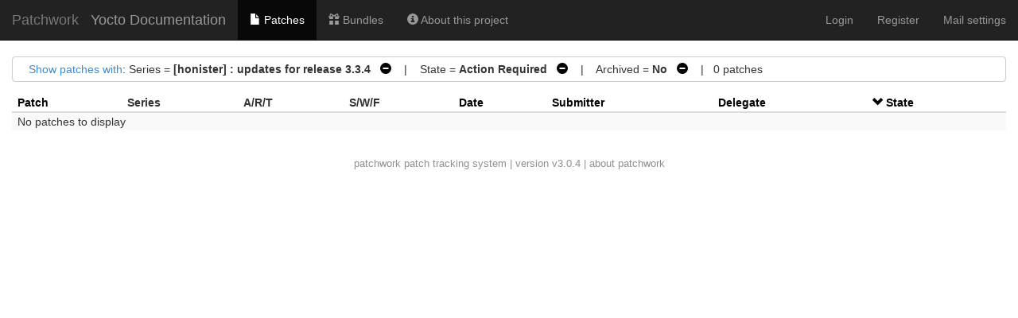

--- FILE ---
content_type: text/html; charset=utf-8
request_url: https://patchwork.yoctoproject.org/project/docs/list/?series=623&param=name&order=state
body_size: 11478
content:

<!DOCTYPE html>
<html xmlns="http://www.w3.org/1999/xhtml" lang="en">
 <head>
  <meta http-equiv="Content-Type" content="text/html; charset=UTF-8"/>
  <title>Yocto Documentation - Patchwork</title>
  <link rel="stylesheet" type="text/css" href="/static/css/bootstrap.min.1999ae14de69.css"/>
  <link rel="stylesheet" type="text/css" href="/static/css/selectize.bootstrap3.5d3fb8271165.css"/>
  <link rel="stylesheet" type="text/css" href="/static/css/style.2951ca37f12e.css"/>
  <script src="/static/js/jquery-1.10.1.min.33d85132f015.js"></script>
  <script src="/static/js/jquery.stickytableheaders.min.f7c636d6c766.js"></script>
  <script src="/static/js/jquery.checkboxes-1.0.6.min.cfa3c7bf5d41.js"></script>
  <!-- IE8 support of HTML5 elements and media queries -->
  <!-- WARNING: Respond.js doesn't work if you view the page via file:// -->
  <!--[if lt IE 9]>
    <script src="https://oss.maxcdn.com/html5shiv/3.7.2/html5shiv.min.js">
    </script>
    <script src="https://oss.maxcdn.com/respond/1.4.2/respond.min.js"></script>
    <script src="http://cdnjs.cloudflare.com/ajax/libs/es5-shim/2.0.8/es5-shim.min.js"></script>
  <![endif]-->
  <script src="/static/js/bootstrap.min.abda843684d0.js"></script>
  <script src="/static/js/selectize.min.7cdaf5b36b90.js"></script>
  <script src="/static/js/clipboard.min.3e5e0fa949e0.js"></script>
  <script>
   $(document).ready(function() {
       new Clipboard(document.querySelectorAll('button.btn-copy'));
   });
  </script>

 </head>
 <body>
  <nav class="navbar navbar-inverse navbar-static-top">
   <div class="container-fluid">
    <div class="navbar-header">
      <button type="button" class="navbar-toggle collapsed" data-toggle="collapse" data-target="#navbar-collapse">
        <span class="sr-only">Toggle navigation</span>
        <span class="icon-bar"></span>
        <span class="icon-bar"></span>
        <span class="icon-bar"></span>
      </button>
      <a class="navbar-brand" href="/">Patchwork</a>
      <span class="navbar-subbrand">
         Yocto Documentation
      </span>
    </div>
    <div class="collapse navbar-collapse" id="navbar-collapse">


      <ul class="nav navbar-nav">
        <li class="active">
          <a href="/project/docs/list/">
            <span class="glyphicon glyphicon-file"></span>
            Patches
          </a>
        </li>
        <li class="">
          <a href="/project/docs/bundles/">
            <span class="glyphicon glyphicon-gift"></span>
            Bundles
          </a>
        </li>
        <li class="">
          <a href="/project/docs/">
            <span class="glyphicon glyphicon-info-sign"></span>
            About this project
          </a>
        </li>
      </ul>


     <ul class="nav navbar-nav navbar-right">

     <li><a href="/user/login/">Login</a></li>
     <li><a href="/register/">Register</a></li>
     <li><a href="/mail/">Mail settings</a></li>

     </ul>
    </div>
   </div>
  </nav>

  <div class="container-fluid">












<script type="text/javascript">
var filterform_displayed = false;
function filter_click()
{
    var form = document.getElementById('filterform');
    if (!form) {
        return;
    }

    if (filterform_displayed) {
        form.style['display'] = 'none';
        filterform_displayed = false;
    } else {
        form.style['display'] = 'block';
        filterform_displayed = true;
    }
}

Selectize.define('enter_key_submit', function (options) {
    var self = this;

    this.onKeyDown = (function (e) {
        var original = self.onKeyDown;

        return function (e) {
            var wasOpened = this.isOpen;
            original.apply(this, arguments);

            if (e.keyCode === 13 &&
                (this.$control_input.val() != '' || !wasOpened))
                self.trigger('submit');
        };
    })();
});

$(document).ready(function() {
    $('#submitter_input').selectize({
        plugins: ['enter_key_submit'],
        maxItems: 1,
        persist: false,
        onInitialize: function() {
            this.on('submit', function() {
                if (!this.items.length)
                    this.$input.val(this.lastValue);
                this.$input.closest('form').submit();
            }, this);
        },

        load: function(query, callback) {
            if (query.length < 4)
                return callback();

            req = $.ajax({
                url: "/submitter/",
                data: {q: query, l: 10},
                error: function() {
                    callback();
                },
                success: function(res) {
                    callback($.map(res, function (obj) {
                        return {value: obj.pk, text: `${obj.name} <${obj.email}>`};
                    }));
                }
            });
        }
    });
});
</script>

<div class="filters">
 <div id="filtersummary">
  <a href="javascript:filter_click()">Show patches with</a>:
 
  
   Series = <strong>[honister] : updates for release 3.3.4</strong>
    
     <a class="filter-action"
        href="?param=name&amp;order=state">&nbsp;&nbsp;<span
        class="glyphicon glyphicon-minus-sign"></span></a>
    
   &nbsp;&nbsp;&nbsp;|&nbsp;&nbsp;&nbsp;
  
   State = <strong>Action Required</strong>
    
     <a class="filter-action"
        href="?series=623&amp;param=name&amp;order=state&amp;state=*">&nbsp;&nbsp;<span
        class="glyphicon glyphicon-minus-sign"></span></a>
    
   &nbsp;&nbsp;&nbsp;|&nbsp;&nbsp;&nbsp;
  
   Archived = <strong>No</strong>
    
     <a class="filter-action"
        href="?series=623&amp;param=name&amp;order=state&amp;archive=both">&nbsp;&nbsp;<span
        class="glyphicon glyphicon-minus-sign"></span></a>
    
   
  
 
 
   &nbsp;&nbsp;&nbsp;|&nbsp;&nbsp;&nbsp;0
   patches
 
 </div>
 <div id="filterform" style="padding-top: 1em; display: none">
  <form class="form-horizontal" method="get">
   
   
   <div class="form-group">
    <label class="col-sm-2 control-label">Series</label>
    <div class="col-sm-5">
      <input type="text" name="series" id="series_input" class="form-control">
    </div>
   </div>
   
   
   
   <div class="form-group">
    <label class="col-sm-2 control-label">Submitter</label>
    <div class="col-sm-5">
      <input type="text" name="submitter" id="submitter_input" class="form-control">
    </div>
   </div>
   
   
   
   <div class="form-group">
    <label class="col-sm-2 control-label">State</label>
    <div class="col-sm-5">
      <select name="state" class="form-control"><option  value="*">any</option><option selected value="">Action Required</option><option value="1" >New</option><option value="2" >Under Review</option><option value="3" >Accepted</option><option value="4" >Rejected</option><option value="5" >RFC</option><option value="6" >Not Applicable</option><option value="7" >Changes Requested</option><option value="8" >Awaiting Upstream</option><option value="9" >Superseded</option><option value="10" >Deferred</option></select>
    </div>
   </div>
   
   
   
   <div class="form-group">
    <label class="col-sm-2 control-label">Search</label>
    <div class="col-sm-5">
      <input name="q" class="form-control" value="">
    </div>
   </div>
   
   
   
   <div class="form-group">
    <label class="col-sm-2 control-label">Archived</label>
    <div class="col-sm-5">
      <label class="checkbox-inline"> <input type="radio" name="archive" checked value="">No</label><label class="checkbox-inline"> <input type="radio" name="archive"  value="true">Yes</label><label class="checkbox-inline"> <input type="radio" name="archive"  value="both">Both</label>
    </div>
   </div>
   
   
   
   <div class="form-group">
    <label class="col-sm-2 control-label">Delegate</label>
    <div class="col-sm-5">
      <select name="delegate" class="form-control"><option selected value="">------</option><option  value="Nobody">Nobody</option><option  value="12">gitpwbot</option><option  value="12">gitpwbot</option><option  value="12">gitpwbot</option><option  value="12">gitpwbot</option><option  value="12">gitpwbot</option><option  value="12">gitpwbot</option><option  value="12">gitpwbot</option><option  value="12">gitpwbot</option><option  value="15">mototimo</option><option  value="15">mototimo</option><option  value="15">mototimo</option><option  value="16">kraj</option><option  value="16">kraj</option><option  value="18">denix</option><option  value="18">denix</option><option  value="19">reatmon</option><option  value="19">reatmon</option><option  value="24">rpurdie</option><option  value="24">rpurdie</option><option  value="24">rpurdie</option><option  value="24">rpurdie</option><option  value="27">sakoman</option><option  value="44">ycongal_smile</option><option  value="44">ycongal_smile</option><option  value="44">ycongal_smile</option><option  value="86">rossburton</option><option  value="86">rossburton</option><option  value="87">jonmason</option><option  value="171">abelloni</option><option  value="171">abelloni</option><option  value="355">agodard</option><option  value="881">mathieu</option><option  value="1024">anujm</option></select>
    </div>
   </div>
   
   
   <div class="form-group">
    <div class="col-sm-offset-2 col-sm-5">
     <button type="submit" class="btn btn-default">Apply</button>
    </div>
   </div>
  </form>
 </div>
</div>











<script type="text/javascript">
$(document).ready(function() {
    $('#patchlist').stickyTableHeaders();

    $('#check-all').change(function(e) {
        if(this.checked) {
            $('#patchlist > tbody').checkboxes('check');
        } else {
            $('#patchlist > tbody').checkboxes('uncheck');
        }
        e.preventDefault();
    });
});
</script>

<form method="post">
<input type="hidden" name="csrfmiddlewaretoken" value="67CtgqI20BRPdfwTHyHzI47yyJe0L7PmAmszzkzsZOdclEUO34wG5GsSIhE06ARd">
<input type="hidden" name="form" value="patchlistform"/>
<input type="hidden" name="project" value="3"/>
<table id="patchlist" class="table table-hover table-extra-condensed table-striped pw-list"
       data-toggle="checkboxes" data-range="true">
 <thead>
  <tr>
   

   

   <th>
    
     
     <a class="colinactive" href="/project/docs/list/?series=623&param=state&order=name">Patch</a>
     
    
   </th>

   <th>
    <span class="colinactive">Series</span>
   </th>

   <th>
    <span title="Acked-by / Reviewed-by / Tested-by">A/R/T</span>
   </th>

   <th>
    <span title="Success / Warning / Fail">S/W/F</span>
   </th>

   <th>
    
     
     <a class="colinactive" href="/project/docs/list/?series=623&param=state&order=date">Date</a>
     
    
   </th>

   <th>
    
     
     <a class="colinactive" href="/project/docs/list/?series=623&param=state&order=submitter">
      Submitter
     </a>
     
    
   </th>

   <th>
    
     
     <a class="colinactive" href="/project/docs/list/?series=623&param=state&order=delegate">Delegate</a>
     
    
   </th>

   <th>
    
     <a class="colactive" href="/project/docs/list/?series=623&param=state&order=-state">
      <span class="glyphicon glyphicon-chevron-down"></span>
     </a>
     <a class="colactive" href="/project/docs/list/?series=623&param=state&order=-state">
      State
     </a>
    
   </th>

  </tr>
 </thead>

 <tbody>
 
  <tr>
   <td colspan="8">No patches to display</td>
  </tr>
 
 </tbody>
</table>



</form>



  </div>
  <div id="footer">
   <a href="http://jk.ozlabs.org/projects/patchwork/">patchwork</a>
   patch tracking system | version v3.0.4 | <a
   href="/about/">about patchwork</a>
  </div>
 </body>
</html>
